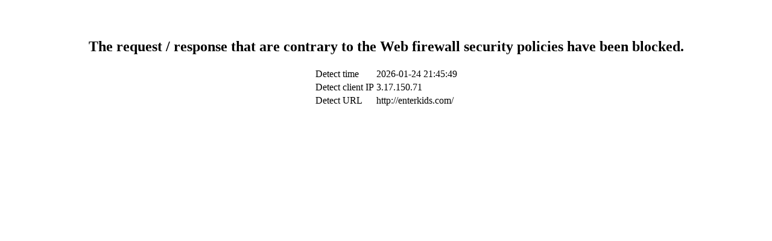

--- FILE ---
content_type: text/html
request_url: http://enterkids.com/
body_size: 361
content:
<br>
<br>
<center>
<h2>
The request / response that are contrary to the Web firewall security policies have been blocked.
</h2>
<table>
<tr>
<td>Detect time</td>
<td>2026-01-24 21:45:49</td>
</tr>
<tr>
<td>Detect client IP</td>
<td>3.17.150.71</td>
</tr>
<tr>
<td>Detect URL</td>
<td>http://enterkids.com/</td>
</tr>
</table>
</center>
<br>